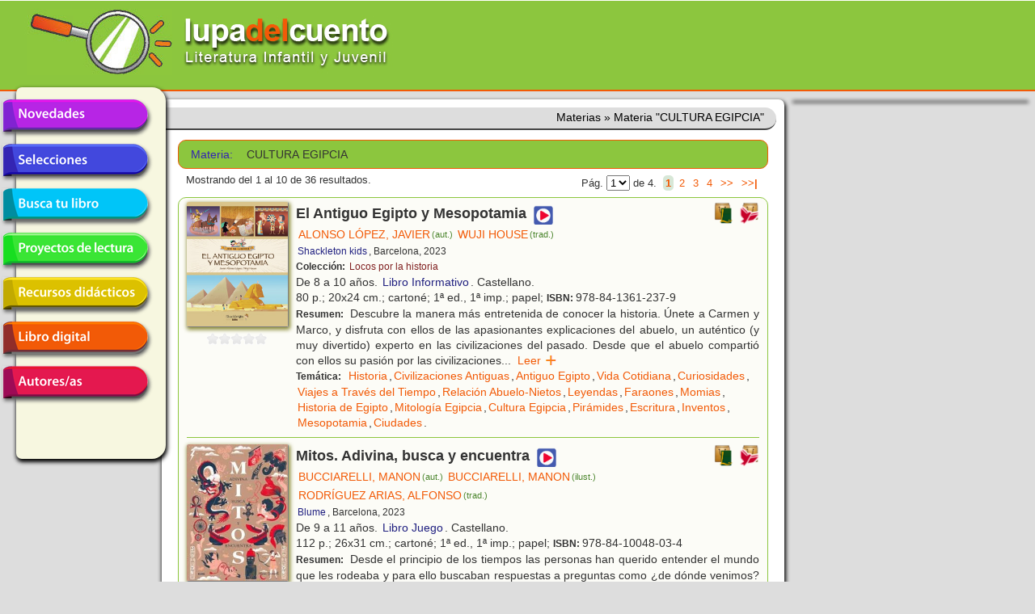

--- FILE ---
content_type: text/html; charset=utf-8
request_url: https://lupadelcuento.org/index.php/libros/materia/materia/CULTURA+EGIPCIA
body_size: 13602
content:
<!DOCTYPE HTML>
<html xmlns="http://www.w3.org/1999/xhtml" dir="ltr" lang="es-ES" xml:lang="es">
<head>
<meta http-equiv="Content-Type" content="text/html; charset=UTF-8" />
<meta http-equiv="Content-Language" content="es-ES" />
<meta name="languaje" content="es" />
<meta name="Description" content="lupadelcuento, literatura infantil y juvenil" />
<meta name="Keywords" content="lupadelcuento lupa cuento literatura infantil juvenil libros librería" />
<meta name="author" content="Vincent &amp; Vincent + DTR-Sistemas" />
<meta name="generator" content="DTR-Yii-Framework" />
<link rel="canonical" href="/index.php/libros/materia/materia/CULTURA+EGIPCIA" />
<link rel="shortcut icon" type="image/x-icon" href="/rsc/favicon.gif" />
<link rel="stylesheet" type="text/css" href="/assets/94918487/colorbox.css" />
<link rel="stylesheet" type="text/css" href="/rsc/css/lupa-web.css" media="screen, projection" />
<link rel="stylesheet" type="text/css" href="/rsc/css/lupa-web-dtr.css" media="screen, projection" />
<link rel="stylesheet" type="text/css" href="/rsc/css/lupa-forms.css" />
<script type="text/javascript" src="https://code.jquery.com/jquery-1.8.3.min.js"></script>
<script type="text/javascript" src="/assets/94918487/js/jquery.colorbox.js"></script>
<script type="text/javascript" src="/assets/94918487/js/jquery.colorbox-es.js"></script>
<title>Lupa del Cuento - Materias - Materia &quot;CULTURA EGIPCIA&quot;</title>
</head>

<body>
<div id="wrapper">
  <div id="header">
<div id="header-top">
  <a href="https://lupadelcuento.org/index.php" title="lupadelcuento" style="display:block">
    <div class="logo"></div>
  </a>
  <div class="h-l">
    <div class="h-l-1">
      <div id="search"></div>
    </div>
  </div>
  <div class="clear"></div>
</div><!-- header-top -->
    <div class="clear"></div>
  </div><!-- header -->

  <div id="main-nav-container">
    <div class="clear"></div>
  </div><!-- main-nav-container -->
  
  <div id="main">
    <div id="sidebar-l">
<div id="menu_desp">
  <ul id="lupa-menu">
<li id="novedades" class="accButton first"><a href="/index.php/libros/novedades">Novedades</a></li>
<li id="selecciones" class="accButton"><span>Selecciones</span>
<ul class="accContent">
<li class="li_hdr first"><span></span></li>
<li class="selecciones-generos"><span>Por géneros</span></li>
<li class="selecciones-sub1"><a href="/index.php/libros/selecciones/rid/1/id/101">Álbumes Ilustrados</a></li>
<li class="selecciones-sub1"><a href="/index.php/libros/selecciones/rid/1/id/102">Poesía</a></li>
<li class="selecciones-sub1"><a href="/index.php/libros/selecciones/rid/1/id/103">Teatro</a></li>
<li class="selecciones-sub1"><a href="/index.php/libros/selecciones/rid/1/id/104">Cómic</a></li>
<li class="selecciones-tematicas"><a href="/index.php/libros/selecciones/rid/2">Temáticas</a></li>
<li class="selecciones-buenos"><a href="/index.php/libros/selecciones/rid/3">Buenos libros</a></li>
<li class="selecciones-conmemorativas"><a href="/index.php/libros/selecciones/rid/4">Conmemorativas</a></li>
<li class="selecciones-premios last"><a href="/index.php/libros/selecciones/rid/5">Premios</a></li>
</ul>
</li>
<li id="busca" class="accButton"><a href="/index.php/libros/buscar">Busca tu libro</a></li>
<li id="proyectos" class="accButton"><a href="/index.php/libros/proyectos">Proyectos de lectura</a></li>
<li id="recursos" class="accButton"><span>Recursos didácticos</span>
<ul class="accContent">
<li class="li_hdr first"><span></span></li>
<li id="recursos-infantil"><a href="/index.php/recursos/etapa/id/1">Educación infantil</a></li>
<li id="recursos-primaria"><a href="/index.php/recursos/etapa/id/2">Educación primaria</a></li>
<li id="recursos-secundaria" class="last"><a href="/index.php/recursos/etapa/id/3">Educación secundaria</a></li>
</ul>
</li>
<li id="digital" class="accButton"><a href="/index.php/libros/digital">Libro digital</a></li>
<li id="entidades" class="accButton last"><span>Autores/as en la red</span>
<ul class="accContent">
<li class="li_hdr first"><span></span></li>
<li id="entidades-autor"><a href="/index.php/entidades/autor">Escritores/as</a></li>
<li id="entidades-ilustrador" class="last"><a href="/index.php/entidades/ilustrador">Ilustradores/as</a></li>
</ul>
</li>
</ul>
</div><!-- menu_desp -->
      <div class="clear"></div>
    </div><!-- sidebar-l -->
    
    <div id="content">
<div id="breadcrumbs" class="breadcrumbs">
<span>Materias</span> &raquo; <span>Materia &quot;CULTURA EGIPCIA&quot;</span></div><!-- breadcrumbs -->
      <div class="lista">
<div class="filtro filtro_form">
<div class="form wide">
<fieldset class="x_filter">
<label class="materia em4 azul2">Materia: </label>
<span class="materia">CULTURA EGIPCIA</span>

</fieldset></div><div class="clear"></div>
</div>
<div class="paginador paginador_top paginador_bottom">
<div class="paginador_left">Mostrando del 1 al 10 de 36 resultados.</div>
<div class="paginador_right">Pág.&nbsp;<select onchange="if(this.value!=&#039;&#039;) {window.location=this.value;};" class="yiiPager" name="yw0" id="yw0">
<option value="/index.php/libros/materia/materia/CULTURA+EGIPCIA/p/1" selected="selected">1</option>
<option value="/index.php/libros/materia/materia/CULTURA+EGIPCIA/p/2">2</option>
<option value="/index.php/libros/materia/materia/CULTURA+EGIPCIA/p/3">3</option>
<option value="/index.php/libros/materia/materia/CULTURA+EGIPCIA/p/4">4</option>
</select>&nbsp;de 4.&nbsp;<ul class="paginador_links" id="yw1"><li class="first hidden"><a href="/index.php/libros/materia/materia/CULTURA+EGIPCIA/p/1">|&lt;&lt;</a></li>
<li class="previous hidden"><a href="/index.php/libros/materia/materia/CULTURA+EGIPCIA/p/1">&lt;&lt;</a></li>
<li class="page selected"><a href="/index.php/libros/materia/materia/CULTURA+EGIPCIA/p/1">1</a></li>
<li class="page"><a href="/index.php/libros/materia/materia/CULTURA+EGIPCIA/p/2">2</a></li>
<li class="page"><a href="/index.php/libros/materia/materia/CULTURA+EGIPCIA/p/3">3</a></li>
<li class="page"><a href="/index.php/libros/materia/materia/CULTURA+EGIPCIA/p/4">4</a></li>
<li class="next"><a href="/index.php/libros/materia/materia/CULTURA+EGIPCIA/p/2">&gt;&gt;</a></li>
<li class="last"><a href="/index.php/libros/materia/materia/CULTURA+EGIPCIA/p/4">&gt;&gt;|</a></li></ul></div>
<div class="clear"></div>
</div>
<div class="resultados resultados_lista">
<div id="libro_45159" class="libro_ficha">
<div class="libro_img"><img class="thumbnail" title="El Antiguo Egipto y Mesopotamia" width="125" heigth="auto" src="/portadas/2311689.jpg" alt="El Antiguo Egipto y Mesopotamia" />
<div class="clear"></div>
<div class="libro_califica"><span class="calificacion estrella0"></span>
<div class="clear"></div>
</div>
</div>
<div class="libro_dat">
<div class="libro_afiliados"><a target="_blank" class="boton carrito" href="https://www.awin1.com/cread.php?awinmid=21491&amp;awinaffid=1214358&amp;ued=https%3A%2F%2Fwww.casadellibro.com%3Fq%3D9788413612379"><img title="Comprar libro en [Casa del Libro]" width="24px" src="/assets/ed7b9ecb/logo_casadellibro.png" alt="Comprar libro en [Casa del Libro]" /></a>
&nbsp;<a target="_blank" class="boton carrito" href="http://affiliates.abebooks.com/c/225410/244811/2029?u=http%3A%2F%2Fwww.iberlibro.com%2Fservlet%2FSearchResults&amp;p.isbn=9788413612379&amp;cm_mmc=aff-_-ir-_-225410-_-244811&amp;afn_sr=impact"><img title="Comprar libro en [IberLibro]" width="24px" src="/assets/395c99c8/logo_iberlibro.png" alt="Comprar libro en [IberLibro]" /></a>

</div>
<div class="libro_titulo">El Antiguo Egipto y Mesopotamia<div class="libro_recursos"><a target="_blank" class="boton recurso" href="https://youtu.be/G9aR1E2E_lE"><img title="Ver más (nueva ventana)" width="24px" class="recurso_general" src="/rsc/ico/logo_recurso_2017.png" alt="Ver más (nueva ventana)" /></a>
</div>
</div>
<div class="libro_autor"><a class="entidad enlace" title="Libros de [ALONSO LÓPEZ, JAVIER]" href="/index.php/entidades/autor/id/ALONSO+L%C3%93PEZ%2C+JAVIER">ALONSO LÓPEZ, JAVIER<span class="entidad-clase">(aut.)</span></a><a class="entidad enlace" title="Libros de [WUJI HOUSE]" href="/index.php/entidades/traductor/id/WUJI+HOUSE">WUJI HOUSE<span class="entidad-clase">(trad.)</span></a></div>
<div class="libro_editorial"><a class="entidad enlace" title="Libros de [Shackleton kids]" href="/index.php/entidades/editorial/id/Shackleton+kids">Shackleton kids</a>, Barcelona, 2023</div>
<div class="libro_coleccion"><span class="etiqueta">Colección:&nbsp;</span><a class="coleccion enlace" title="Libros de la Colección [Locos por la historia]" href="/index.php/libros/coleccion/coleccion/Locos+por+la+historia">Locos por la historia</a></div>
<div class="libro_edades">De 8 a 10 años. <a class="genero enlace" title="Libros del Género [Libro Informativo]" href="/index.php/libros/genero/genero/Libro+informativo">Libro Informativo</a>. Castellano.</div>
<div class="libro_formato">80 p.; 20x24 cm.; cartoné; 1ª ed., 1ª imp.; papel; <span class="etiqueta">ISBN:&nbsp;</span>978-84-1361-237-9</div>
<div class="libro_resumen"><span class="etiqueta">Resumen:&nbsp;</span>
Descubre la manera más entretenida de conocer la historia. Únete a Carmen y Marco, y disfruta con ellos de las apasionantes explicaciones del abuelo, un auténtico (y muy divertido) experto en las civilizaciones del pasado. Desde que el abuelo compartió con ellos su pasión por las civilizaciones<span class="texto_oculto"> del pasado, Carmen y Marco se han vuelto unos auténticos locos por la historia. No hay nada que les guste más que viajar con él en el tiempo y escuchar sus explicaciones. En este episodio, el abuelo invitará a sus nietos a remontarse hasta el origen de los primeros reinos e imperios. Carmen y Marco viajarán más de cinco mil años atrás en el tiempo para conocer las primeras civilizaciones del mundo: el antiguo Egipto, tierra de pirámides, momias, faraones y jeroglíficos, y Mesopotamia, allí donde nació la escritura, el arado, la rueda, e incluso las ciudades y los imperios. (Información dela editorial)</span><span class="texto_puntos">...</span>&nbsp;&nbsp;<a class="texto_expandir" href="#">Leer &nbsp;&nbsp;&nbsp;&nbsp;</a></div>
<div class="libro_materias"><span class="etiqueta">Temática:&nbsp;</span>
<a class="materia enlace" title="Libros de Temática [Historia]" href="/index.php/libros/materia/materia/HISTORIA">Historia</a>,<a class="materia enlace" title="Libros de Temática [Civilizaciones Antiguas]" href="/index.php/libros/materia/materia/CIVILIZACIONES+ANTIGUAS">Civilizaciones Antiguas</a>,<a class="materia enlace" title="Libros de Temática [Antiguo Egipto]" href="/index.php/libros/materia/materia/ANTIGUO+EGIPTO">Antiguo Egipto</a>,<a class="materia enlace" title="Libros de Temática [Vida Cotidiana]" href="/index.php/libros/materia/materia/VIDA+COTIDIANA">Vida Cotidiana</a>,<a class="materia enlace" title="Libros de Temática [Curiosidades]" href="/index.php/libros/materia/materia/CURIOSIDADES">Curiosidades</a>,<a class="materia enlace" title="Libros de Temática [Viajes a Través del Tiempo]" href="/index.php/libros/materia/materia/VIAJES+A+TRAV%C3%89S+DEL+TIEMPO">Viajes a Través del Tiempo</a>,<a class="materia enlace" title="Libros de Temática [Relación Abuelo-Nietos]" href="/index.php/libros/materia/materia/RELACI%C3%93N+ABUELO-NIETOS">Relación Abuelo-Nietos</a>,<a class="materia enlace" title="Libros de Temática [Leyendas]" href="/index.php/libros/materia/materia/LEYENDAS">Leyendas</a>,<a class="materia enlace" title="Libros de Temática [Faraones]" href="/index.php/libros/materia/materia/FARAONES">Faraones</a>,<a class="materia enlace" title="Libros de Temática [Momias]" href="/index.php/libros/materia/materia/MOMIAS">Momias</a>,<a class="materia enlace" title="Libros de Temática [Historia de Egipto]" href="/index.php/libros/materia/materia/HISTORIA+DE+EGIPTO">Historia de Egipto</a>,<a class="materia enlace" title="Libros de Temática [Mitología Egipcia]" href="/index.php/libros/materia/materia/MITOLOG%C3%8DA+EGIPCIA">Mitología Egipcia</a>,<a class="materia enlace" title="Libros de Temática [Cultura Egipcia]" href="/index.php/libros/materia/materia/CULTURA+EGIPCIA">Cultura Egipcia</a>,<a class="materia enlace" title="Libros de Temática [Pirámides]" href="/index.php/libros/materia/materia/PIR%C3%81MIDES">Pirámides</a>,<a class="materia enlace" title="Libros de Temática [Escritura]" href="/index.php/libros/materia/materia/ESCRITURA">Escritura</a>,<a class="materia enlace" title="Libros de Temática [Inventos]" href="/index.php/libros/materia/materia/INVENTOS">Inventos</a>,<a class="materia enlace" title="Libros de Temática [Mesopotamia]" href="/index.php/libros/materia/materia/MESOPOTAMIA">Mesopotamia</a>,<a class="materia enlace" title="Libros de Temática [Ciudades]" href="/index.php/libros/materia/materia/CIUDADES">Ciudades</a>.</div>
<div class="clear"></div>
</div>
<div class="clear"></div>
</div>
<div id="libro_44897" class="libro_ficha">
<div class="libro_img"><img class="thumbnail" title="Mitos. Adivina, busca y encuentra" width="125" heigth="auto" src="/portadas/2201223.jpg" alt="Mitos. Adivina, busca y encuentra" />
<div class="clear"></div>
<div class="libro_califica"><span class="calificacion estrella5"></span>
<div class="clear"></div>
</div>
</div>
<div class="libro_dat">
<div class="libro_afiliados"><a target="_blank" class="boton carrito" href="https://www.awin1.com/cread.php?awinmid=21491&amp;awinaffid=1214358&amp;ued=https%3A%2F%2Fwww.casadellibro.com%3Fq%3D9788410048034"><img title="Comprar libro en [Casa del Libro]" width="24px" src="/assets/ed7b9ecb/logo_casadellibro.png" alt="Comprar libro en [Casa del Libro]" /></a>
&nbsp;<a target="_blank" class="boton carrito" href="http://affiliates.abebooks.com/c/225410/244811/2029?u=http%3A%2F%2Fwww.iberlibro.com%2Fservlet%2FSearchResults&amp;p.isbn=9788410048034&amp;cm_mmc=aff-_-ir-_-225410-_-244811&amp;afn_sr=impact"><img title="Comprar libro en [IberLibro]" width="24px" src="/assets/395c99c8/logo_iberlibro.png" alt="Comprar libro en [IberLibro]" /></a>

</div>
<div class="libro_titulo">Mitos. Adivina, busca y encuentra<div class="libro_recursos"><a target="_blank" class="boton recurso" href="https://issuu.com/editorialblume/docs/mitos/2?ff"><img title="Ver más (nueva ventana)" width="24px" class="recurso_general" src="/rsc/ico/logo_recurso_2017.png" alt="Ver más (nueva ventana)" /></a>
</div>
</div>
<div class="libro_autor"><a class="entidad enlace" title="Libros de [BUCCIARELLI, MANON]" href="/index.php/entidades/autor/id/BUCCIARELLI%2C+MANON">BUCCIARELLI, MANON<span class="entidad-clase">(aut.)</span></a><a class="entidad enlace" title="Libros de [BUCCIARELLI, MANON]" href="/index.php/entidades/ilustrador/id/BUCCIARELLI%2C+MANON">BUCCIARELLI, MANON<span class="entidad-clase">(ilust.)</span></a><a class="entidad enlace" title="Libros de [RODRÍGUEZ ARIAS, ALFONSO]" href="/index.php/entidades/traductor/id/RODR%C3%8DGUEZ+ARIAS%2C+ALFONSO">RODRÍGUEZ ARIAS, ALFONSO<span class="entidad-clase">(trad.)</span></a></div>
<div class="libro_editorial"><a class="entidad enlace" title="Libros de [Blume]" href="/index.php/entidades/editorial/id/Blume">Blume</a>, Barcelona, 2023</div>
<div class="libro_edades">De 9 a 11 años. <a class="genero enlace" title="Libros del Género [Libro Juego]" href="/index.php/libros/genero/genero/Libro+juego">Libro Juego</a>. Castellano.</div>
<div class="libro_formato">112 p.; 26x31 cm.; cartoné; 1ª ed., 1ª imp.; papel; <span class="etiqueta">ISBN:&nbsp;</span>978-84-10048-03-4</div>
<div class="libro_resumen"><span class="etiqueta">Resumen:&nbsp;</span>
Desde el principio de los tiempos las personas han querido entender el mundo que les rodeaba y para ello buscaban respuestas a preguntas como ¿de dónde venimos? ¿cómo y quién creó la Tierra? ¿quién provocaba la lluvia? ¿por qué se ponía el Sol? entre muchos otros enigmas. Con el tiempo,<span class="texto_oculto"> la ciencia ha dado respuesta a muchas de estas preguntas. Algunas civilizaciones antiguas creían que dioses y diosas lo decidían todo; otras, que los animales tenían poderes o que las plantas eran mágicas, y así, cada pueblo imaginó su propia mitología, con sus lugares sagrados, sus héroes, sus monstruos, sus criaturas fantásticas, sus leyendas, sus símbolos, etc. Este original libro-juego te descubre dieciséis mitologías: inuit, celta, japonesa, bereber, egipcia, bantú, nórdica, eslava, hindú, china, polinesa, aborigen, precolombina, nativa norteamericana, griega y romana. En un planisferio se sitúan las distintas mitologías, cada una de ellas poblada por deidades, espíritus protectores o malignos, animales legandarios y objetos sagrados. !Te animas a adivinar qué se presenta en cada acertijo y a descubrir la imagen y la historia relacionadas con él! Las abundantes ilustraciones, de ricos colores, simbólicas y repletas de detalles, retratan con gran maestría cada uno de los mitos: Odín, Quetzalcóatl, Juno, Nanabozho, Baba Yaga, Osiris, Gurzil, Amarok, Ganesh, Nekomata, Rómulo y Remo. Conocer estas mitologías es rendir homenaje a los pueblos del mundo, a sus diferencias y a sus similitudes, y ver lo que los une en su esencia: la duda, la naturaleza y la imaginación. En las últimas páginas incluye breve información y mitos de cada uno de los pueblos. Un libro, de gran formato, con una cuidada edición, para todas las edades. Editado también en catalán.</span><span class="texto_puntos">...</span>&nbsp;&nbsp;<a class="texto_expandir" href="#">Leer &nbsp;&nbsp;&nbsp;&nbsp;</a></div>
<div class="libro_materias"><span class="etiqueta">Temática:&nbsp;</span>
<a class="materia enlace" title="Libros de Temática [Mitos]" href="/index.php/libros/materia/materia/MITOS">Mitos</a>,<a class="materia enlace" title="Libros de Temática [Mitología]" href="/index.php/libros/materia/materia/MITOLOG%C3%8DA">Mitología</a>,<a class="materia enlace" title="Libros de Temática [Juegos]" href="/index.php/libros/materia/materia/JUEGOS">Juegos</a>,<a class="materia enlace" title="Libros de Temática [Celtas]" href="/index.php/libros/materia/materia/CELTAS">Celtas</a>,<a class="materia enlace" title="Libros de Temática [Inuit]" href="/index.php/libros/materia/materia/INUIT">Inuit</a>,<a class="materia enlace" title="Libros de Temática [Leyendas Japonesas]" href="/index.php/libros/materia/materia/LEYENDAS+JAPONESAS">Leyendas Japonesas</a>,<a class="materia enlace" title="Libros de Temática [Cultura Egipcia]" href="/index.php/libros/materia/materia/CULTURA+EGIPCIA">Cultura Egipcia</a>,<a class="materia enlace" title="Libros de Temática [Bereberes]" href="/index.php/libros/materia/materia/BEREBERES">Bereberes</a>,<a class="materia enlace" title="Libros de Temática [Mitología Nórdica]" href="/index.php/libros/materia/materia/MITOLOG%C3%8DA+N%C3%93RDICA">Mitología Nórdica</a>,<a class="materia enlace" title="Libros de Temática [Leyendas Hindúes]" href="/index.php/libros/materia/materia/LEYENDAS+HIND%C3%9AES">Leyendas Hindúes</a>,<a class="materia enlace" title="Libros de Temática [Polinesia]" href="/index.php/libros/materia/materia/POLINESIA">Polinesia</a>,<a class="materia enlace" title="Libros de Temática [Aztecas]" href="/index.php/libros/materia/materia/AZTECAS">Aztecas</a>,<a class="materia enlace" title="Libros de Temática [Mayas]" href="/index.php/libros/materia/materia/MAYAS">Mayas</a>,<a class="materia enlace" title="Libros de Temática [Incas]" href="/index.php/libros/materia/materia/INCAS">Incas</a>,<a class="materia enlace" title="Libros de Temática [Mitología Romana]" href="/index.php/libros/materia/materia/MITOLOG%C3%8DA+ROMANA">Mitología Romana</a>,<a class="materia enlace" title="Libros de Temática [Leyendas Latinoamericanas]" href="/index.php/libros/materia/materia/LEYENDAS+LATINOAMERICANAS">Leyendas Latinoamericanas</a>,<a class="materia enlace" title="Libros de Temática [Europa]" href="/index.php/libros/materia/materia/EUROPA">Europa</a>,<a class="materia enlace" title="Libros de Temática [Asia]" href="/index.php/libros/materia/materia/ASIA">Asia</a>,<a class="materia enlace" title="Libros de Temática [África]" href="/index.php/libros/materia/materia/%C3%81FRICA">África</a>,<a class="materia enlace" title="Libros de Temática [América]" href="/index.php/libros/materia/materia/AM%C3%89RICA">América</a>,<a class="materia enlace" title="Libros de Temática [Oceanía]" href="/index.php/libros/materia/materia/OCEAN%C3%8DA">Oceanía</a>.</div>
<div class="clear"></div>
</div>
<div class="clear"></div>
</div>
<div id="libro_42299" class="libro_ficha">
<div class="libro_img"><img class="thumbnail" title="¡Qué pena de melena!" width="125" heigth="auto" src="/portadas/2209522.jpg" alt="¡Qué pena de melena!" />
<div class="clear"></div>
<div class="libro_califica"><span class="calificacion estrella0"></span>
<div class="clear"></div>
</div>
</div>
<div class="libro_dat">
<div class="libro_afiliados"><a target="_blank" class="boton carrito" href="https://www.awin1.com/cread.php?awinmid=21491&amp;awinaffid=1214358&amp;ued=https%3A%2F%2Fwww.casadellibro.com%3Fq%3D9788418749162"><img title="Comprar libro en [Casa del Libro]" width="24px" src="/assets/ed7b9ecb/logo_casadellibro.png" alt="Comprar libro en [Casa del Libro]" /></a>
&nbsp;<a target="_blank" class="boton carrito" href="http://affiliates.abebooks.com/c/225410/244811/2029?u=http%3A%2F%2Fwww.iberlibro.com%2Fservlet%2FSearchResults&amp;p.isbn=9788418749162&amp;cm_mmc=aff-_-ir-_-225410-_-244811&amp;afn_sr=impact"><img title="Comprar libro en [IberLibro]" width="24px" src="/assets/395c99c8/logo_iberlibro.png" alt="Comprar libro en [IberLibro]" /></a>

</div>
<div class="libro_titulo">¡Qué pena de melena!<div class="libro_proyecto"><a target="_blank" class="boton proyecto" href="https://www.edicionesjaguar.com/anticipos/Actividades_Pena_melena.pdf"><img title="Proyecto de Lectura (nueva ventana)" width="24px" class="proyecto_lectura" src="/rsc/ico/logo_proyecto_lectura_2017.png" alt="Proyecto de Lectura (nueva ventana)" /></a>
</div>
<div class="libro_recursos"><a target="_blank" class="boton recurso" href="https://www.edicionesjaguar.com/anticipos/QPDM_PrimerasPags_cast_baja.pdf"><img title="Ver más (nueva ventana)" width="24px" class="recurso_general" src="/rsc/ico/logo_recurso_2017.png" alt="Ver más (nueva ventana)" /></a>
</div>
</div>
<div class="libro_autor"><a class="entidad enlace" title="Libros de [MÁRQUEZ, MARÍA]" href="/index.php/entidades/autor/id/M%C3%81RQUEZ%2C+MAR%C3%8DA">MÁRQUEZ, MARÍA<span class="entidad-clase">(aut.)</span></a><a class="entidad enlace" title="Libros de [MARCÉN, MAMEN]" href="/index.php/entidades/ilustrador/id/MARC%C3%89N%2C+MAMEN">MARCÉN, MAMEN<span class="entidad-clase">(ilust.)</span></a></div>
<div class="libro_editorial"><a class="entidad enlace" title="Libros de [Jaguar]" href="/index.php/entidades/editorial/id/Jaguar">Jaguar</a>, Madrid, 2022</div>
<div class="libro_coleccion"><span class="etiqueta">Colección:&nbsp;</span><a class="coleccion enlace" title="Libros de la Colección [Miau]" href="/index.php/libros/coleccion/coleccion/Miau">Miau</a></div>
<div class="libro_edades">De 4 a 6 años. <a class="genero enlace" title="Libros del Género [Álbum Ilustrado]" href="/index.php/libros/genero/genero/%C3%81lbum+ilustrado">Álbum Ilustrado</a>. Castellano.</div>
<div class="libro_formato">32 p.; 21x28 cm.; cartoné; 1ª ed., 1ª imp.; papel; <span class="etiqueta">ISBN:&nbsp;</span>978-84-18749-16-2</div>
<div class="libro_resumen"><span class="etiqueta">Resumen:&nbsp;</span>
¿Quieres conocer y explorar la civilización egipcia? ¿Sabes por qué era tan importante el pelo para ellos? ¿Llevaban pelucas? Disfruta de esta fantástica historia del sacerdote más divertido de Egipto junto a su gato Onuris. Conoce más de cerca esta curiosa civilización y la aparición de<span class="texto_oculto"> las primeras tijeras. o algo parecido. Adéntrate en este mundo y conviértete en un experto descifrando palabras escritas en jeroglíficos. (Información de la editorial)</span><span class="texto_puntos">...</span>&nbsp;&nbsp;<a class="texto_expandir" href="#">Leer &nbsp;&nbsp;&nbsp;&nbsp;</a></div>
<div class="libro_materias"><span class="etiqueta">Temática:&nbsp;</span>
<a class="materia enlace" title="Libros de Temática [Animales]" href="/index.php/libros/materia/materia/ANIMALES">Animales</a>,<a class="materia enlace" title="Libros de Temática [Faraones]" href="/index.php/libros/materia/materia/FARAONES">Faraones</a>,<a class="materia enlace" title="Libros de Temática [Enfados]" href="/index.php/libros/materia/materia/ENFADOS">Enfados</a>,<a class="materia enlace" title="Libros de Temática [Humor]" href="/index.php/libros/materia/materia/HUMOR">Humor</a>,<a class="materia enlace" title="Libros de Temática [Antiguo Egipto]" href="/index.php/libros/materia/materia/ANTIGUO+EGIPTO">Antiguo Egipto</a>,<a class="materia enlace" title="Libros de Temática [Cultura Egipcia]" href="/index.php/libros/materia/materia/CULTURA+EGIPCIA">Cultura Egipcia</a>,<a class="materia enlace" title="Libros de Temática [Rimas]" href="/index.php/libros/materia/materia/RIMAS">Rimas</a>,<a class="materia enlace" title="Libros de Temática [Civilizaciones Antiguas]" href="/index.php/libros/materia/materia/CIVILIZACIONES+ANTIGUAS">Civilizaciones Antiguas</a>.</div>
<div class="clear"></div>
</div>
<div class="clear"></div>
</div>
<div id="libro_39486" class="libro_ficha">
<div class="libro_img"><img class="thumbnail" title="Egipto y el río Nilo" width="125" heigth="auto" src="/portadas/2101532.jpg" alt="Egipto y el río Nilo" />
<div class="clear"></div>
<div class="libro_califica"><span class="calificacion estrella4"></span>
<div class="clear"></div>
</div>
</div>
<div class="libro_dat">
<div class="libro_afiliados"><a target="_blank" class="boton carrito" href="https://www.awin1.com/cread.php?awinmid=21491&amp;awinaffid=1214358&amp;ued=https%3A%2F%2Fwww.casadellibro.com%3Fq%3D9788469885536"><img title="Comprar libro en [Casa del Libro]" width="24px" src="/assets/ed7b9ecb/logo_casadellibro.png" alt="Comprar libro en [Casa del Libro]" /></a>
&nbsp;<a target="_blank" class="boton carrito" href="http://affiliates.abebooks.com/c/225410/244811/2029?u=http%3A%2F%2Fwww.iberlibro.com%2Fservlet%2FSearchResults&amp;p.isbn=9788469885536&amp;cm_mmc=aff-_-ir-_-225410-_-244811&amp;afn_sr=impact"><img title="Comprar libro en [IberLibro]" width="24px" src="/assets/395c99c8/logo_iberlibro.png" alt="Comprar libro en [IberLibro]" /></a>

</div>
<div class="libro_titulo">Egipto y el río Nilo<div class="libro_proyecto"><a target="_blank" class="boton proyecto" href="https://www.anayainfantilyjuvenil.com/catalogos/proyectos_lectura/IJ00764701_9999963832.pdf"><img title="Proyecto de Lectura (nueva ventana)" width="24px" class="proyecto_lectura" src="/rsc/ico/logo_proyecto_lectura_2017.png" alt="Proyecto de Lectura (nueva ventana)" /></a>
</div>
<div class="libro_recursos"><a target="_blank" class="boton recurso" href="https://www.anayainfantilyjuvenil.com/primer_capitulo/9788469885536-mi-primer-libro-egipto-y-el-rio-nilo.pdf"><img title="Ver más (nueva ventana)" width="24px" class="recurso_general" src="/rsc/ico/logo_recurso_2017.png" alt="Ver más (nueva ventana)" /></a>
</div>
</div>
<div class="libro_autor"><a class="entidad enlace" title="Libros de [MUÑOZ PUELLES, VICENTE]" href="/index.php/entidades/autor/id/MU%C3%91OZ+PUELLES%2C+VICENTE">MUÑOZ PUELLES, VICENTE<span class="entidad-clase">(aut.)</span></a><a class="entidad enlace" title="Libros de [SERRANO, MARÍA]" href="/index.php/entidades/ilustrador/id/SERRANO%2C+MAR%C3%8DA">SERRANO, MARÍA<span class="entidad-clase">(ilust.)</span></a></div>
<div class="libro_editorial"><a class="entidad enlace" title="Libros de [Anaya]" href="/index.php/entidades/editorial/id/Anaya">Anaya</a>, Madrid, 2021</div>
<div class="libro_edades">De 9 a 11 años. <a class="genero enlace" title="Libros del Género [Libro Informativo]" href="/index.php/libros/genero/genero/Libro+informativo">Libro Informativo</a>. Castellano.</div>
<div class="libro_formato">64 p.; 20x26 cm.; rústica; 1ª ed., 1ª imp.; papel; <span class="etiqueta">ISBN:&nbsp;</span>978-84-698-8553-6</div>
<div class="libro_resumen"><span class="etiqueta">Resumen:&nbsp;</span>
Conoce una de las civilizaciones más sorprendentes, la del antiguo Egipto. De manera sencilla y amena descubre su historia y sus costumbres, su geografía, cómo se organizaba su sociedad, el papel de la mujer, cómo era su escritura, el culto a los muertos, el arte o curiosidades de las dinastías<span class="texto_oculto"> y los faraones más conocidos. Las expresivas y realistas ilustraciones a color repletas de detalles recrean de la mano del río Nilo como protagonista la civilización egipcia que se desarrolló durante más de 3500 años en el noreste de África, y se extinguió cuando los romanos tomaron Egipto. Las maravillosas obras que dejó aquel pueblo siguen despertando nuestra admiración. ¿Quién no conoce la gran esfinge de rostro humano y cuerpo de león, las pirámides de Guiza, los altos obeliscos, la escritura jeroglífica, las momias cubiertas de vendas y encerradas en sus sarcófagos? Contiene introducción, conclusión e índice.</span><span class="texto_puntos">...</span>&nbsp;&nbsp;<a class="texto_expandir" href="#">Leer &nbsp;&nbsp;&nbsp;&nbsp;</a></div>
<div class="libro_materias"><span class="etiqueta">Temática:&nbsp;</span>
<a class="materia enlace" title="Libros de Temática [Historia]" href="/index.php/libros/materia/materia/HISTORIA">Historia</a>,<a class="materia enlace" title="Libros de Temática [Civilizaciones Antiguas]" href="/index.php/libros/materia/materia/CIVILIZACIONES+ANTIGUAS">Civilizaciones Antiguas</a>,<a class="materia enlace" title="Libros de Temática [Antiguo Egipto]" href="/index.php/libros/materia/materia/ANTIGUO+EGIPTO">Antiguo Egipto</a>,<a class="materia enlace" title="Libros de Temática [Río Nilo]" href="/index.php/libros/materia/materia/R%C3%8DO+NILO">Río Nilo</a>,<a class="materia enlace" title="Libros de Temática [Dioses]" href="/index.php/libros/materia/materia/DIOSES">Dioses</a>,<a class="materia enlace" title="Libros de Temática [Arte Egipcio]" href="/index.php/libros/materia/materia/ARTE+EGIPCIO">Arte Egipcio</a>,<a class="materia enlace" title="Libros de Temática [Faraones]" href="/index.php/libros/materia/materia/FARAONES">Faraones</a>,<a class="materia enlace" title="Libros de Temática [Vida Cotidiana]" href="/index.php/libros/materia/materia/VIDA+COTIDIANA">Vida Cotidiana</a>,<a class="materia enlace" title="Libros de Temática [Cultura Egipcia]" href="/index.php/libros/materia/materia/CULTURA+EGIPCIA">Cultura Egipcia</a>.</div>
<div class="clear"></div>
</div>
<div class="clear"></div>
</div>
<div id="libro_40826" class="libro_ficha">
<div class="libro_img"><img class="thumbnail" title="El poder de Heka : mitología y magia en el Antiguo Egipto" width="125" heigth="auto" src="/portadas/2111614.jpg" alt="El poder de Heka : mitología y magia en el Antiguo Egipto" />
<div class="clear"></div>
<div class="libro_califica"><span class="calificacion estrella0"></span>
<div class="clear"></div>
</div>
</div>
<div class="libro_dat">
<div class="libro_afiliados"><a target="_blank" class="boton carrito" href="https://www.awin1.com/cread.php?awinmid=21491&amp;awinaffid=1214358&amp;ued=https%3A%2F%2Fwww.casadellibro.com%3Fq%3D9788418708565"><img title="Comprar libro en [Casa del Libro]" width="24px" src="/assets/ed7b9ecb/logo_casadellibro.png" alt="Comprar libro en [Casa del Libro]" /></a>
&nbsp;<a target="_blank" class="boton carrito" href="http://affiliates.abebooks.com/c/225410/244811/2029?u=http%3A%2F%2Fwww.iberlibro.com%2Fservlet%2FSearchResults&amp;p.isbn=9788418708565&amp;cm_mmc=aff-_-ir-_-225410-_-244811&amp;afn_sr=impact"><img title="Comprar libro en [IberLibro]" width="24px" src="/assets/395c99c8/logo_iberlibro.png" alt="Comprar libro en [IberLibro]" /></a>

</div>
<div class="libro_titulo">El poder de Heka : mitología y magia en el Antiguo Egipto<div class="libro_recursos"><a target="_blank" class="boton recurso" href="https://www.siruela.com/archivos/fragmentos/EL_Poder_de_Heka.pdf"><img title="Ver más (nueva ventana)" width="24px" class="recurso_general" src="/rsc/ico/logo_recurso_2017.png" alt="Ver más (nueva ventana)" /></a>
</div>
</div>
<div class="libro_autor"><a class="entidad enlace" title="Libros de [ESPEJO, MARÍA]" href="/index.php/entidades/autor/id/ESPEJO%2C+MAR%C3%8DA">ESPEJO, MARÍA<span class="entidad-clase">(aut.)</span></a><a class="entidad enlace" title="Libros de [ESPEJO, MARÍA]" href="/index.php/entidades/ilustrador/id/ESPEJO%2C+MAR%C3%8DA">ESPEJO, MARÍA<span class="entidad-clase">(ilust.)</span></a></div>
<div class="libro_editorial"><a class="entidad enlace" title="Libros de [Siruela]" href="/index.php/entidades/editorial/id/Siruela">Siruela</a>, Madrid, 2021</div>
<div class="libro_coleccion"><span class="etiqueta">Colección:&nbsp;</span><a class="coleccion enlace" title="Libros de la Colección [Las tres edades. Nos gusta saber]" href="/index.php/libros/coleccion/coleccion/Las+tres+edades.+Nos+gusta+saber">Las tres edades. Nos gusta saber</a></div>
<div class="libro_edades">De 14 a 16 años. <a class="genero enlace" title="Libros del Género [Libro Informativo]" href="/index.php/libros/genero/genero/Libro+informativo">Libro Informativo</a>. Castellano.</div>
<div class="libro_formato">320 p.; 16x24 cm.; cartoné; 1ª ed., 1ª imp.; papel + digital; <span class="etiqueta">ISBN:&nbsp;</span>978-84-18708-56-5</div>
<div class="libro_resumen"><span class="etiqueta">Resumen:&nbsp;</span>
Un libro imprescindible para cualquier lector interesado en la grandeza de la mitología egipcia y su rica simbología, y en todo lo que rodea a esta enigmática civilización. El Antiguo Egipto ha llegado hasta nosotros rodeado de magia y misterio; desde que desapareciera, hace más de veinte<span class="texto_oculto"> siglos, sus pirámides, templos, tumbas y fascinantes criaturas, siguen encendiendo nuestra imaginación. Como si de cuentos se tratara, la autora nos relata los mitos egipcios más importantes, ilustrándolos con maestría y riguroso detalle. A partir de diversas fuentes históricas, como los Textos de las Pirámides o el Libro de los Muertos, construye una narración fluida y personal que nos revela cómo los dioses crearon el mundo, cómo Seth traiciona a su hermano Osiris y lo asesina para arrebatarle el trono, la arriesgada búsqueda que emprende Isis para revivir el cuerpo de su amado o el peligroso viaje de Ra a través reino de los muertos. El poder de Heka también nos da claves para situar esos mitos en el contexto histórico en el que surgieron y nos muestra cómo influían en la vida diaria. ¡Sumérgete en la apasionante mitología de una de las civilizaciones más antiguas de la historia de la humanidad. (Información de la editorial)</span><span class="texto_puntos">...</span>&nbsp;&nbsp;<a class="texto_expandir" href="#">Leer &nbsp;&nbsp;&nbsp;&nbsp;</a></div>
<div class="libro_materias"><span class="etiqueta">Temática:&nbsp;</span>
<a class="materia enlace" title="Libros de Temática [Antiguo Egipto]" href="/index.php/libros/materia/materia/ANTIGUO+EGIPTO">Antiguo Egipto</a>,<a class="materia enlace" title="Libros de Temática [Mitología Egipcia]" href="/index.php/libros/materia/materia/MITOLOG%C3%8DA+EGIPCIA">Mitología Egipcia</a>,<a class="materia enlace" title="Libros de Temática [Cultura Egipcia]" href="/index.php/libros/materia/materia/CULTURA+EGIPCIA">Cultura Egipcia</a>,<a class="materia enlace" title="Libros de Temática [Arte Egipcio]" href="/index.php/libros/materia/materia/ARTE+EGIPCIO">Arte Egipcio</a>,<a class="materia enlace" title="Libros de Temática [Dioses]" href="/index.php/libros/materia/materia/DIOSES">Dioses</a>,<a class="materia enlace" title="Libros de Temática [Magia]" href="/index.php/libros/materia/materia/MAGIA">Magia</a>,<a class="materia enlace" title="Libros de Temática [Misterio]" href="/index.php/libros/materia/materia/MISTERIO">Misterio</a>,<a class="materia enlace" title="Libros de Temática [Mitos]" href="/index.php/libros/materia/materia/MITOS">Mitos</a>,<a class="materia enlace" title="Libros de Temática [Historia de Egipto]" href="/index.php/libros/materia/materia/HISTORIA+DE+EGIPTO">Historia de Egipto</a>.</div>
<div class="clear"></div>
</div>
<div class="clear"></div>
</div>
<div id="libro_39828" class="libro_ficha">
<div class="libro_img"><img class="thumbnail" title="El río de Osiris : cien textos imprescindibles de la literatura egipcia" width="125" heigth="auto" src="/portadas/2101064.jpg" alt="El río de Osiris : cien textos imprescindibles de la literatura egipcia" />
<div class="clear"></div>
<div class="libro_califica"><span class="calificacion estrella5"></span>
<div class="clear"></div>
</div>
</div>
<div class="libro_dat">
<div class="libro_afiliados"><a target="_blank" class="boton carrito" href="https://www.awin1.com/cread.php?awinmid=21491&amp;awinaffid=1214358&amp;ued=https%3A%2F%2Fwww.casadellibro.com%3Fq%3D9788418141409"><img title="Comprar libro en [Casa del Libro]" width="24px" src="/assets/ed7b9ecb/logo_casadellibro.png" alt="Comprar libro en [Casa del Libro]" /></a>
&nbsp;<a target="_blank" class="boton carrito" href="http://affiliates.abebooks.com/c/225410/244811/2029?u=http%3A%2F%2Fwww.iberlibro.com%2Fservlet%2FSearchResults&amp;p.isbn=9788418141409&amp;cm_mmc=aff-_-ir-_-225410-_-244811&amp;afn_sr=impact"><img title="Comprar libro en [IberLibro]" width="24px" src="/assets/395c99c8/logo_iberlibro.png" alt="Comprar libro en [IberLibro]" /></a>

</div>
<div class="libro_titulo">El río de Osiris : cien textos imprescindibles de la literatura egipcia<div class="libro_proyecto"><a target="_blank" class="boton proyecto" href="https://www.youtube.com/watch?v=8Sq-35IMOHY&amp;feature=youtu.be"><img title="Proyecto de Lectura (nueva ventana)" width="24px" class="proyecto_lectura" src="/rsc/ico/logo_proyecto_lectura_2017.png" alt="Proyecto de Lectura (nueva ventana)" /></a>
</div>
<div class="libro_recursos"><a target="_blank" class="boton recurso" href="https://www.reinodecordelia.es/wordpress/wp-content/uploads/2020/11/Primeras-pa%CC%81ginas-El-ri%CC%81o-de-Osiris.pdf"><img title="Ver más (nueva ventana)" width="24px" class="recurso_general" src="/rsc/ico/logo_recurso_2017.png" alt="Ver más (nueva ventana)" /></a>
</div>
</div>
<div class="libro_autor"><a class="entidad enlace" title="Libros de [AA.VV.]" href="/index.php/entidades/autor/id/AA.VV.">AA.VV.<span class="entidad-clase">(aut.)</span></a><a class="entidad enlace" title="Libros de [ROBERTS, DAVID]" href="/index.php/entidades/ilustrador/id/ROBERTS%2C+DAVID">ROBERTS, DAVID<span class="entidad-clase">(ilust.)</span></a><a class="entidad enlace" title="Libros de [AA.VV.]" href="/index.php/entidades/ilustrador/id/AA.VV.">AA.VV.<span class="entidad-clase">(ilust.)</span></a></div>
<div class="libro_editorial"><a class="entidad enlace" title="Libros de [Reino de Cordelia]" href="/index.php/entidades/editorial/id/Reino+de+Cordelia">Reino de Cordelia</a> (<a class="entidad enlace" title="Libros de [Elvira Barba, Miguel Ángel]" href="/index.php/entidades/editor/id/Elvira+Barba%2C+Miguel+%C3%81ngel">Elvira Barba, Miguel Ángel</a>), Madrid, 2021</div>
<div class="libro_edades">De 14 a 16 años. <a class="genero enlace" title="Libros del Género [Libro Informativo]" href="/index.php/libros/genero/genero/Libro+informativo">Libro Informativo</a>. Castellano.</div>
<div class="libro_formato">360 p.; 17x22 cm.; cartoné; 1ª ed., 1ª imp.; papel; <span class="etiqueta">ISBN:&nbsp;</span>978-84-18141-40-9</div>
<div class="libro_resumen"><span class="etiqueta">Resumen:&nbsp;</span>
La cultura egipcia, con sus monumentos, sus mitos, sus dioses y faraones siempre ha producido una gran fascinación, principalmente en Occidente. Menos conocida es su literatura, pese al interés que ha suscitado entre los estudiosos desde que Champollion dio la clave para su conocimiento. El río<span class="texto_oculto"> de Osiris ofrece una antología de cien obras literarias, desde los Textos de las Pirámides, que se remontan al Reino Antiguo, hasta la muerte de Cleopatra, cuando las legiones de Roma entraron en Egipto. Cada capítulo se ilustra con bellas pinturas y grabados a color, en su mayor parte del siglo XIX, época en la que se tradujeron estos textos, valorándolos como frutos de una civilización tan enigmática como refinada. Se trata de un libro sugestivo y evocador, con un alarde gráfico donde impera el misterio. Los textos seleccionados son los que un crítico actual consideraría más eminentemente &#039;literarios&#039;, aunque quizá no fuesen los más apreciados por los propios egipcios. Frente a los retóricos himnos religiosos, se destaca la narrativa de ficción, la lírica, el teatro y los consejos dictados por la sabiduría. Incluye prólogo. índice, epílogo y bibliografía. Edición, prólogo y notas de Miguel Ángel Elvira Barba, con la colaboración de Marta Carrasco Ferrer.</span><span class="texto_puntos">...</span>&nbsp;&nbsp;<a class="texto_expandir" href="#">Leer &nbsp;&nbsp;&nbsp;&nbsp;</a></div>
<div class="libro_materias"><span class="etiqueta">Temática:&nbsp;</span>
<a class="materia enlace" title="Libros de Temática [Mitos]" href="/index.php/libros/materia/materia/MITOS">Mitos</a>,<a class="materia enlace" title="Libros de Temática [Mitología]" href="/index.php/libros/materia/materia/MITOLOG%C3%8DA">Mitología</a>,<a class="materia enlace" title="Libros de Temática [Dioses]" href="/index.php/libros/materia/materia/DIOSES">Dioses</a>,<a class="materia enlace" title="Libros de Temática [Faraones]" href="/index.php/libros/materia/materia/FARAONES">Faraones</a>,<a class="materia enlace" title="Libros de Temática [Antiguo Egipto]" href="/index.php/libros/materia/materia/ANTIGUO+EGIPTO">Antiguo Egipto</a>,<a class="materia enlace" title="Libros de Temática [Arte Egipcio]" href="/index.php/libros/materia/materia/ARTE+EGIPCIO">Arte Egipcio</a>,<a class="materia enlace" title="Libros de Temática [Cultura Egipcia]" href="/index.php/libros/materia/materia/CULTURA+EGIPCIA">Cultura Egipcia</a>,<a class="materia enlace" title="Libros de Temática [Mitología Egipcia]" href="/index.php/libros/materia/materia/MITOLOG%C3%8DA+EGIPCIA">Mitología Egipcia</a>,<a class="materia enlace" title="Libros de Temática [Egipto]" href="/index.php/libros/materia/materia/EGIPTO">Egipto</a>.</div>
<div class="clear"></div>
</div>
<div class="clear"></div>
</div>
<div id="libro_41752" class="libro_ficha">
<div class="libro_img"><img class="thumbnail" title="Historia de la humanidad en viñetas 2. Egipto" width="125" heigth="auto" src="/portadas/2204688.jpg" alt="Historia de la humanidad en viñetas 2. Egipto" />
<div class="clear"></div>
<div class="libro_califica"><span class="calificacion estrella4"></span>
<div class="clear"></div>
</div>
</div>
<div class="libro_dat">
<div class="libro_afiliados"><a target="_blank" class="boton carrito" href="https://www.awin1.com/cread.php?awinmid=21491&amp;awinaffid=1214358&amp;ued=https%3A%2F%2Fwww.casadellibro.com%3Fq%3D9788418510977"><img title="Comprar libro en [Casa del Libro]" width="24px" src="/assets/ed7b9ecb/logo_casadellibro.png" alt="Comprar libro en [Casa del Libro]" /></a>
&nbsp;<a target="_blank" class="boton carrito" href="http://affiliates.abebooks.com/c/225410/244811/2029?u=http%3A%2F%2Fwww.iberlibro.com%2Fservlet%2FSearchResults&amp;p.isbn=9788418510977&amp;cm_mmc=aff-_-ir-_-225410-_-244811&amp;afn_sr=impact"><img title="Comprar libro en [IberLibro]" width="24px" src="/assets/395c99c8/logo_iberlibro.png" alt="Comprar libro en [IberLibro]" /></a>

</div>
<div class="libro_titulo">Historia de la humanidad en viñetas 2. Egipto<div class="libro_recursos"><a target="_blank" class="boton recurso" href="https://espiralediciones.com/wp-content/uploads/2020/12/TRIPA_HHEV-2_WEB.pdf"><img title="Ver más (nueva ventana)" width="24px" class="recurso_general" src="/rsc/ico/logo_recurso_2017.png" alt="Ver más (nueva ventana)" /></a>
</div>
</div>
<div class="libro_autor"><a class="entidad enlace" title="Libros de [BOU, QUIM]" href="/index.php/entidades/autor/id/BOU%2C+QUIM">BOU, QUIM<span class="entidad-clase">(aut.)</span></a><a class="entidad enlace" title="Libros de [ARNAU, JOSÉ]" href="/index.php/entidades/ilustrador/id/ARNAU%2C+JOS%C3%89">ARNAU, JOSÉ<span class="entidad-clase">(ilust.)</span></a><a class="entidad enlace" title="Libros de [PUMAROLA, ENMA]" href="/index.php/entidades/ilustrador/id/PUMAROLA%2C+ENMA">PUMAROLA, ENMA<span class="entidad-clase">(ilust.)</span></a><a class="entidad enlace" title="Libros de [MATESANZ, JAVIER]" href="/index.php/entidades/traductor/id/MATESANZ%2C+JAVIER">MATESANZ, JAVIER<span class="entidad-clase">(trad.)</span></a></div>
<div class="libro_editorial"><a class="entidad enlace" title="Libros de [Espiral]" href="/index.php/entidades/editorial/id/Espiral">Espiral</a>, Barcelona, 2021</div>
<div class="libro_coleccion"><span class="etiqueta">Colección:&nbsp;</span><a class="coleccion enlace" title="Libros de la Colección [Historia de la humanidad en viñetas]" href="/index.php/libros/coleccion/coleccion/Historia+de+la+humanidad+en+vi%C3%B1etas">Historia de la humanidad en viñetas</a></div>
<div class="libro_edades">De 9 a 12 años. <a class="genero enlace" title="Libros del Género [Cómic]" href="/index.php/libros/genero/genero/C%C3%B3mic">Cómic</a>. Castellano.</div>
<div class="libro_formato">56 p.; 21x27 cm.; cartoné; 1ª ed., 1ª imp.; papel; <span class="etiqueta">ISBN:&nbsp;</span>978-84-18510-97-7</div>
<div class="libro_resumen"><span class="etiqueta">Resumen:&nbsp;</span>
Un atractivo y singular viaje al pasado de Egipto, en cómic, para conocer el legado de uno de los periodos más esplendorosos de la humanidad, el de los faraones egipcios y la megalomanía desmedida que los llevó a construir las pirámides, y así dejar una de las huellas arquitectónicas más<span class="texto_oculto"> impresionantes de la historia. Una demostración de poder y grandeza que ha llegado hasta nuestros días como muestra inapelable de la grandiosidad de otros tiempos. Descubre cómo se estructuraba y cómo funcionaba la sociedad de la época faraónica, cómo se jerarquizaba la civilización egipcia, y cómo vivían y trabajaban sus gentes. En las páginas finales se presenta una guía didáctica e información complementaría de la época. Una colección que nos muestra: quiénes somos, a dónde vamos, de dónde venimos. Preguntas que sustentan los pilares del proyecto que repasa a través de 12 momentos relevantes la historia de la humanidad. Las viñetas a color y repletas de detalles, complementan de manera muy visual la información narrada en clave de aventura, con mucho sentido del humor y gran rigor histórico, para hacerla accesible a los chicos y las chicas más jóvenes. El contenido histórico está coordinado, asesorado y supervisado por el catedrático mallorquín Antoni Marimon y diferentes historiadores de la Universidad de las Islas Baleares, UIB, especialistas de gran prestigio de cada una de las épocas. También disponible en catalán.</span><span class="texto_puntos">...</span>&nbsp;&nbsp;<a class="texto_expandir" href="#">Leer &nbsp;&nbsp;&nbsp;&nbsp;</a></div>
<div class="libro_materias"><span class="etiqueta">Temática:&nbsp;</span>
<a class="materia enlace" title="Libros de Temática [Historia]" href="/index.php/libros/materia/materia/HISTORIA">Historia</a>,<a class="materia enlace" title="Libros de Temática [Civilizaciones Antiguas]" href="/index.php/libros/materia/materia/CIVILIZACIONES+ANTIGUAS">Civilizaciones Antiguas</a>,<a class="materia enlace" title="Libros de Temática [Egipto]" href="/index.php/libros/materia/materia/EGIPTO">Egipto</a>,<a class="materia enlace" title="Libros de Temática [Faraones]" href="/index.php/libros/materia/materia/FARAONES">Faraones</a>,<a class="materia enlace" title="Libros de Temática [Pirámides]" href="/index.php/libros/materia/materia/PIR%C3%81MIDES">Pirámides</a>,<a class="materia enlace" title="Libros de Temática [Cultura Egipcia]" href="/index.php/libros/materia/materia/CULTURA+EGIPCIA">Cultura Egipcia</a>,<a class="materia enlace" title="Libros de Temática [Arte Egipcio]" href="/index.php/libros/materia/materia/ARTE+EGIPCIO">Arte Egipcio</a>,<a class="materia enlace" title="Libros de Temática [Aventuras]" href="/index.php/libros/materia/materia/AVENTURAS">Aventuras</a>,<a class="materia enlace" title="Libros de Temática [Humor]" href="/index.php/libros/materia/materia/HUMOR">Humor</a>.</div>
<div class="clear"></div>
</div>
<div class="clear"></div>
</div>
<div id="libro_39455" class="libro_ficha">
<div class="libro_img"><img class="thumbnail" title="La tumba pintada" width="125" heigth="auto" src="/portadas/2012561.jpg" alt="La tumba pintada" />
<div class="clear"></div>
<div class="libro_califica"><span class="calificacion estrella0"></span>
<div class="clear"></div>
</div>
</div>
<div class="libro_dat">
<div class="libro_afiliados"><a target="_blank" class="boton carrito" href="https://www.awin1.com/cread.php?awinmid=21491&amp;awinaffid=1214358&amp;ued=https%3A%2F%2Fwww.casadellibro.com%3Fq%3D9780190534486"><img title="Comprar libro en [Casa del Libro]" width="24px" src="/assets/ed7b9ecb/logo_casadellibro.png" alt="Comprar libro en [Casa del Libro]" /></a>
&nbsp;<a target="_blank" class="boton carrito" href="http://affiliates.abebooks.com/c/225410/244811/2029?u=http%3A%2F%2Fwww.iberlibro.com%2Fservlet%2FSearchResults&amp;p.isbn=9780190534486&amp;cm_mmc=aff-_-ir-_-225410-_-244811&amp;afn_sr=impact"><img title="Comprar libro en [IberLibro]" width="24px" src="/assets/395c99c8/logo_iberlibro.png" alt="Comprar libro en [IberLibro]" /></a>

</div>
<div class="libro_titulo">La tumba pintada<div class="libro_recursos"><a target="_blank" class="boton recurso" href="http://www.literaturainfantilyjuveniloxford.es/wp-content/uploads/2020/04/001_024_LatumbapintadaDIG.pdf"><img title="Ver más (nueva ventana)" width="24px" class="recurso_general" src="/rsc/ico/logo_recurso_2017.png" alt="Ver más (nueva ventana)" /></a>
</div>
</div>
<div class="libro_autor"><a class="entidad enlace" title="Libros de [ALONSO, ANA]" href="/index.php/entidades/autor/id/ALONSO%2C+ANA">ALONSO, ANA<span class="entidad-clase">(aut.)</span></a><a class="entidad enlace" title="Libros de [LECINA, ESTHER]" href="/index.php/entidades/ilustrador/id/LECINA%2C+ESTHER">LECINA, ESTHER<span class="entidad-clase">(ilust.)</span></a></div>
<div class="libro_editorial"><a class="entidad enlace" title="Libros de [Oxford]" href="/index.php/entidades/editorial/id/Oxford">Oxford</a>, San Fernando de Henares, 2020</div>
<div class="libro_coleccion"><span class="etiqueta">Colección:&nbsp;</span><a class="coleccion enlace" title="Libros de la Colección [Luna y los incorpóreos]" href="/index.php/libros/coleccion/coleccion/Luna+y+los+incorp%C3%B3reos">Luna y los incorpóreos</a></div>
<div class="libro_edades">De 12 a 14 años. <a class="genero enlace" title="Libros del Género [Novela]" href="/index.php/libros/genero/genero/Novela">Novela</a>. Castellano.</div>
<div class="libro_formato">144 p.; 15x23 cm.; rústica; 1ª ed., 1ª imp.; papel; <span class="etiqueta">ISBN:&nbsp;</span>978-0-19-053448-6</div>
<div class="libro_resumen"><span class="etiqueta">Resumen:&nbsp;</span>
La llegada de Ágatha, una antigua novia del padre de Luna, pone en peligro el negocio familiar. Sin previo aviso, envía a la tienda de antigüedades un lote de piezas robadas de una tumba próxima a Deir el Bahari. Entre ellas, se encuentra una momia a la que está unido el incorpóreo Senenmut,<span class="texto_oculto"> el arquitecto real de la faraona Hatshepsut. En sus viajes al Nilo espectral, Luna descubrirá el motivo por el que el egipcio no puede descansar en paz, y será testigo de un hallazgo de incalculable valor histórico. (Resumen de la editorial)</span><span class="texto_puntos">...</span>&nbsp;&nbsp;<a class="texto_expandir" href="#">Leer &nbsp;&nbsp;&nbsp;&nbsp;</a></div>
<div class="libro_orientacion"><span class="etiqueta">Orientación didáctica:&nbsp;</span>
ACOMPAÑA A LUNA Y DESCUBRE: - La organización del Estado en el Antiguo Egipto. - La sociedad, la religión y la vida cotidiana. - El papel de la mujer en la época. - El arte y los inventos egipcios. (Información de la editorial)</div>
<div class="libro_materias"><span class="etiqueta">Temática:&nbsp;</span>
<a class="materia enlace" title="Libros de Temática [Antiguo Egipto]" href="/index.php/libros/materia/materia/ANTIGUO+EGIPTO">Antiguo Egipto</a>,<a class="materia enlace" title="Libros de Temática [Cultura Egipcia]" href="/index.php/libros/materia/materia/CULTURA+EGIPCIA">Cultura Egipcia</a>,<a class="materia enlace" title="Libros de Temática [Arte Egipcio]" href="/index.php/libros/materia/materia/ARTE+EGIPCIO">Arte Egipcio</a>,<a class="materia enlace" title="Libros de Temática [Civilizaciones Antiguas]" href="/index.php/libros/materia/materia/CIVILIZACIONES+ANTIGUAS">Civilizaciones Antiguas</a>,<a class="materia enlace" title="Libros de Temática [Historia de las Civilizaciones]" href="/index.php/libros/materia/materia/HISTORIA+DE+LAS+CIVILIZACIONES">Historia de las Civilizaciones</a>,<a class="materia enlace" title="Libros de Temática [Historia de Egipto]" href="/index.php/libros/materia/materia/HISTORIA+DE+EGIPTO">Historia de Egipto</a>,<a class="materia enlace" title="Libros de Temática [Mitología Egipcia]" href="/index.php/libros/materia/materia/MITOLOG%C3%8DA+EGIPCIA">Mitología Egipcia</a>,<a class="materia enlace" title="Libros de Temática [Momias]" href="/index.php/libros/materia/materia/MOMIAS">Momias</a>,<a class="materia enlace" title="Libros de Temática [Descubrimientos]" href="/index.php/libros/materia/materia/DESCUBRIMIENTOS">Descubrimientos</a>,<a class="materia enlace" title="Libros de Temática [Mujeres]" href="/index.php/libros/materia/materia/MUJERES">Mujeres</a>,<a class="materia enlace" title="Libros de Temática [Aventuras]" href="/index.php/libros/materia/materia/AVENTURAS">Aventuras</a>,<a class="materia enlace" title="Libros de Temática [Misterio]" href="/index.php/libros/materia/materia/MISTERIO">Misterio</a>.</div>
<div class="clear"></div>
</div>
<div class="clear"></div>
</div>
<div id="libro_42531" class="libro_ficha">
<div class="libro_img"><img class="thumbnail" title="Tom viaja en el tiempo. Antiguo Egipto" width="125" heigth="auto" src="/portadas/2210520.jpg" alt="Tom viaja en el tiempo. Antiguo Egipto" />
<div class="clear"></div>
<div class="libro_califica"><span class="calificacion estrella0"></span>
<div class="clear"></div>
</div>
</div>
<div class="libro_dat">
<div class="libro_afiliados"><a target="_blank" class="boton carrito" href="https://www.awin1.com/cread.php?awinmid=21491&amp;awinaffid=1214358&amp;ued=https%3A%2F%2Fwww.casadellibro.com%3Fq%3D9788414024447"><img title="Comprar libro en [Casa del Libro]" width="24px" src="/assets/ed7b9ecb/logo_casadellibro.png" alt="Comprar libro en [Casa del Libro]" /></a>
&nbsp;<a target="_blank" class="boton carrito" href="http://affiliates.abebooks.com/c/225410/244811/2029?u=http%3A%2F%2Fwww.iberlibro.com%2Fservlet%2FSearchResults&amp;p.isbn=9788414024447&amp;cm_mmc=aff-_-ir-_-225410-_-244811&amp;afn_sr=impact"><img title="Comprar libro en [IberLibro]" width="24px" src="/assets/395c99c8/logo_iberlibro.png" alt="Comprar libro en [IberLibro]" /></a>

</div>
<div class="libro_titulo">Tom viaja en el tiempo. Antiguo Egipto<div class="libro_recursos"><a target="_blank" class="boton recurso" href="https://www.edelvives.com/cdn/Uploads/editor/1_EDELVIVES/FICHAS_LIJ/165566_Tom_viaja_tiempo_EGIPTO_3.jpg?1603972115094"><img title="Ver más (nueva ventana)" width="24px" class="recurso_general" src="/rsc/ico/logo_recurso_2017.png" alt="Ver más (nueva ventana)" /></a>
</div>
</div>
<div class="libro_autor"><a class="entidad enlace" title="Libros de [CROW, NOSY]" href="/index.php/entidades/autor/id/CROW%2C+NOSY">CROW, NOSY<span class="entidad-clase">(aut.)</span></a><a class="entidad enlace" title="Libros de [BURKE, FATTI]" href="/index.php/entidades/ilustrador/id/BURKE%2C+FATTI">BURKE, FATTI<span class="entidad-clase">(ilust.)</span></a><a class="entidad enlace" title="Libros de [ARBELO, PEPA]" href="/index.php/entidades/traductor/id/ARBELO%2C+PEPA">ARBELO, PEPA<span class="entidad-clase">(trad.)</span></a></div>
<div class="libro_editorial"><a class="entidad enlace" title="Libros de [Edelvives]" href="/index.php/entidades/editorial/id/Edelvives">Edelvives</a>, Zaragoza, 2020</div>
<div class="libro_coleccion"><span class="etiqueta">Colección:&nbsp;</span><a class="coleccion enlace" title="Libros de la Colección [Ideaka]" href="/index.php/libros/coleccion/coleccion/Ideaka">Ideaka</a></div>
<div class="libro_edades">De 9 a 11 años. <a class="genero enlace" title="Libros del Género [Libro Informativo]" href="/index.php/libros/genero/genero/Libro+informativo">Libro Informativo</a>. Castellano.</div>
<div class="libro_formato">40 p.; 23x30 cm.; cartoné; 1ª ed., 1ª imp.; papel; <span class="etiqueta">ISBN:&nbsp;</span>978-84-140-2444-7</div>
<div class="libro_resumen"><span class="etiqueta">Resumen:&nbsp;</span>
Tom y su gato se han perdido a través del tiempo hasta llegar al Antiguo Egipto. Con ellos visitarás las increíbles pirámides, asistirás al misterioso rito del embalsamamiento, disfrutarás de un exótico banquete. (Información de la editorial)</div>
<div class="libro_materias"><span class="etiqueta">Temática:&nbsp;</span>
<a class="materia enlace" title="Libros de Temática [Viajes a Través del Tiempo]" href="/index.php/libros/materia/materia/VIAJES+A+TRAV%C3%89S+DEL+TIEMPO">Viajes a Través del Tiempo</a>,<a class="materia enlace" title="Libros de Temática [Antiguo Egipto]" href="/index.php/libros/materia/materia/ANTIGUO+EGIPTO">Antiguo Egipto</a>,<a class="materia enlace" title="Libros de Temática [Historia de Egipto]" href="/index.php/libros/materia/materia/HISTORIA+DE+EGIPTO">Historia de Egipto</a>,<a class="materia enlace" title="Libros de Temática [Civilizaciones Antiguas]" href="/index.php/libros/materia/materia/CIVILIZACIONES+ANTIGUAS">Civilizaciones Antiguas</a>,<a class="materia enlace" title="Libros de Temática [Monumentos]" href="/index.php/libros/materia/materia/MONUMENTOS">Monumentos</a>,<a class="materia enlace" title="Libros de Temática [Mitología]" href="/index.php/libros/materia/materia/MITOLOG%C3%8DA">Mitología</a>,<a class="materia enlace" title="Libros de Temática [Respeto a la Diversidad]" href="/index.php/libros/materia/materia/RESPETO+A+LA+DIVERSIDAD">Respeto a la Diversidad</a>,<a class="materia enlace" title="Libros de Temática [Pirámides]" href="/index.php/libros/materia/materia/PIR%C3%81MIDES">Pirámides</a>,<a class="materia enlace" title="Libros de Temática [Cultura Egipcia]" href="/index.php/libros/materia/materia/CULTURA+EGIPCIA">Cultura Egipcia</a>,<a class="materia enlace" title="Libros de Temática [Arte Egipcio]" href="/index.php/libros/materia/materia/ARTE+EGIPCIO">Arte Egipcio</a>,<a class="materia enlace" title="Libros de Temática [Mitología Egipcia]" href="/index.php/libros/materia/materia/MITOLOG%C3%8DA+EGIPCIA">Mitología Egipcia</a>.</div>
<div class="clear"></div>
</div>
<div class="clear"></div>
</div>
<div id="libro_37741" class="libro_ficha libro_ficha_ultima">
<div class="libro_img"><img class="thumbnail" title="Antiguo Egipto. La divertida historia de la historia. Las pirámides. El papiro. El faro de Alejandría" width="125" heigth="auto" src="/portadas/1901362.jpg" alt="Antiguo Egipto. La divertida historia de la historia. Las pirámides. El papiro. El faro de Alejandría" />
<div class="clear"></div>
<div class="libro_califica"><span class="calificacion estrella4"></span>
<div class="clear"></div>
</div>
</div>
<div class="libro_dat">
<div class="libro_afiliados"><a target="_blank" class="boton carrito" href="https://www.awin1.com/cread.php?awinmid=21491&amp;awinaffid=1214358&amp;ued=https%3A%2F%2Fwww.casadellibro.com%3Fq%3D9788434242678"><img title="Comprar libro en [Casa del Libro]" width="24px" src="/assets/ed7b9ecb/logo_casadellibro.png" alt="Comprar libro en [Casa del Libro]" /></a>
&nbsp;<a target="_blank" class="boton carrito" href="http://affiliates.abebooks.com/c/225410/244811/2029?u=http%3A%2F%2Fwww.iberlibro.com%2Fservlet%2FSearchResults&amp;p.isbn=9788434242678&amp;cm_mmc=aff-_-ir-_-225410-_-244811&amp;afn_sr=impact"><img title="Comprar libro en [IberLibro]" width="24px" src="/assets/395c99c8/logo_iberlibro.png" alt="Comprar libro en [IberLibro]" /></a>

</div>
<div class="libro_titulo">Antiguo Egipto. La divertida historia de la historia. Las pirámides. El papiro. El faro de Alejandría<div class="libro_recursos"><a target="_blank" class="boton recurso" href="https://cdn.shopify.com/s/files/1/0573/6995/2410/products/9788434242678_a85813da-975e-442e-bd71-2f18f9ebe6ce_640x.png?v=1634649777"><img title="Ver más (nueva ventana)" width="24px" class="recurso_general" src="/rsc/ico/logo_recurso_2017.png" alt="Ver más (nueva ventana)" /></a>
</div>
</div>
<div class="libro_autor"><a class="entidad enlace" title="Libros de [BAYARRI, JORDI]" href="/index.php/entidades/autor/id/BAYARRI%2C+JORDI">BAYARRI, JORDI<span class="entidad-clase">(aut.)</span></a><a class="entidad enlace" title="Libros de [BAYARRI, JORDI]" href="/index.php/entidades/ilustrador/id/BAYARRI%2C+JORDI">BAYARRI, JORDI<span class="entidad-clase">(ilust.)</span></a></div>
<div class="libro_editorial"><a class="entidad enlace" title="Libros de [Parramón]" href="/index.php/entidades/editorial/id/Parram%C3%B3n">Parramón</a>, Barcelona, 2019</div>
<div class="libro_edades">De 9 a 11 años. <a class="genero enlace" title="Libros del Género [Cómic]" href="/index.php/libros/genero/genero/C%C3%B3mic">Cómic</a>. Castellano.</div>
<div class="libro_formato">64 p.; 21x30 cm.; cartoné; 1ª ed., 1ª imp.; papel; <span class="etiqueta">ISBN:&nbsp;</span>978-84-342-4267-8</div>
<div class="libro_resumen"><span class="etiqueta">Resumen:&nbsp;</span>
Este cómic trata de tres de los muchos inventos que llevaron a cabo la siempre apasionante y misteriosa civilización del Antiguo Egipto. La construcción de una pirámide única, distinta a todas las construidas hasta entonces, que el faraón encargó a uno de sus súbditos. Del empeño de una<span class="texto_oculto"> familia por que su hijo siguiera la tradición familiar de ser escriba y de las dificultades de éste para grabar los jeroglíficos en piedra, surge la decisión de éste de escribir en los papiros que su tío fabricaba. Finalmente, bastante tiempo después del imperio de las pirámides, Alejandro Magno fundó la ciudad de Alejandría, famosa por su actividad comercial y su gran puerto marítimo, al que arribaban barcos con mercancías guiados por faros como el de la propia ciudad. En las últimas páginas se presentan los personajes que protagonizan estas pequeñas historias, el contexto histórico en el que se desarrollan y su ubicación cronológica en una línea del tiempo. El libro ofrece la posibilidad de vivir la aventura de una forma distinta, a través de la app de realidad aumentada que puedes bajarte de la web de la editorial.</span><span class="texto_puntos">...</span>&nbsp;&nbsp;<a class="texto_expandir" href="#">Leer &nbsp;&nbsp;&nbsp;&nbsp;</a></div>
<div class="libro_materias"><span class="etiqueta">Temática:&nbsp;</span>
<a class="materia enlace" title="Libros de Temática [Antiguo Egipto]" href="/index.php/libros/materia/materia/ANTIGUO+EGIPTO">Antiguo Egipto</a>,<a class="materia enlace" title="Libros de Temática [Inventos]" href="/index.php/libros/materia/materia/INVENTOS">Inventos</a>,<a class="materia enlace" title="Libros de Temática [Pirámides]" href="/index.php/libros/materia/materia/PIR%C3%81MIDES">Pirámides</a>,<a class="materia enlace" title="Libros de Temática [Faraones]" href="/index.php/libros/materia/materia/FARAONES">Faraones</a>,<a class="materia enlace" title="Libros de Temática [Navegación]" href="/index.php/libros/materia/materia/NAVEGACI%C3%93N">Navegación</a>,<a class="materia enlace" title="Libros de Temática [Cultura Egipcia]" href="/index.php/libros/materia/materia/CULTURA+EGIPCIA">Cultura Egipcia</a>,<a class="materia enlace" title="Libros de Temática [Escritura]" href="/index.php/libros/materia/materia/ESCRITURA">Escritura</a>,<a class="materia enlace" title="Libros de Temática [Egipto]" href="/index.php/libros/materia/materia/EGIPTO">Egipto</a>.</div>
<div class="clear"></div>
</div>
<div class="clear"></div>
</div>
<div class="clear"></div>
</div>
<div class="paginador paginador_bottom paginador_top">
<div class="paginador_left">Mostrando del 1 al 10 de 36 resultados.</div>
<div class="paginador_right">Pág.&nbsp;<select onchange="if(this.value!=&#039;&#039;) {window.location=this.value;};" class="yiiPager" name="yw2" id="yw2">
<option value="/index.php/libros/materia/materia/CULTURA+EGIPCIA/p/1" selected="selected">1</option>
<option value="/index.php/libros/materia/materia/CULTURA+EGIPCIA/p/2">2</option>
<option value="/index.php/libros/materia/materia/CULTURA+EGIPCIA/p/3">3</option>
<option value="/index.php/libros/materia/materia/CULTURA+EGIPCIA/p/4">4</option>
</select>&nbsp;de 4.&nbsp;<ul class="paginador_links" id="yw3"><li class="first hidden"><a href="/index.php/libros/materia/materia/CULTURA+EGIPCIA/p/1">|&lt;&lt;</a></li>
<li class="previous hidden"><a href="/index.php/libros/materia/materia/CULTURA+EGIPCIA/p/1">&lt;&lt;</a></li>
<li class="page selected"><a href="/index.php/libros/materia/materia/CULTURA+EGIPCIA/p/1">1</a></li>
<li class="page"><a href="/index.php/libros/materia/materia/CULTURA+EGIPCIA/p/2">2</a></li>
<li class="page"><a href="/index.php/libros/materia/materia/CULTURA+EGIPCIA/p/3">3</a></li>
<li class="page"><a href="/index.php/libros/materia/materia/CULTURA+EGIPCIA/p/4">4</a></li>
<li class="next"><a href="/index.php/libros/materia/materia/CULTURA+EGIPCIA/p/2">&gt;&gt;</a></li>
<li class="last"><a href="/index.php/libros/materia/materia/CULTURA+EGIPCIA/p/4">&gt;&gt;|</a></li></ul></div>
<div class="clear"></div>
</div>
        <div class="clear"></div>
      </div> <!-- lista -->
      <div class="clear"></div>
    </div><!-- content -->
    
    <div id="sidebar">
      <div class="clear"></div>
    </div><!-- sidebar -->
    <div class="clear"></div>
  </div><!-- main -->
  
  <div id="footer">
<div id="links">
  <ul>
    <li>lupa<span class="naranja">del</span>cuento
        <span class="verde"> &copy; </span>
        <span class="blanco">2013-2026</span>
    </li>
    <li><a href="/index.php/paginas/que">¿qué es?</a></li>
    <li><a href="/index.php/paginas/quien">¿quiénes somos?</a></li>
    <li class="icono"><a target="_blank" href="https://www.facebook.com/Lupadelcuento-442892325913712"><img title="Lupadelcuento en Facebook" align="middle" src="/rsc/img/hico_fb.png" alt="Lupadelcuento en Facebook" /></a></li>        <li class="icono"><a target="_blank" href="https://www.instagram.com/lupadelcuento/"><img title="Lupadelcuento en Instagram" align="middle" width="24" height="24" src="/rsc/img/hico_insta.png" alt="Lupadelcuento en Instagram" /></a></li>    <li class="correolupapie" title="Correo de Contacto de Lupa del Cuento">&nbsp;</li>
    
    
    
  </ul>
</div>
<div id="banda">
  <div id="copys">&copy; 2013-2026 Vincent&amp;Vincent&nbsp;|&nbsp;DTR-Sistemas
    
  </div>
</div>
    <div class="clear"></div>
  </div><!-- footer -->
  
  <div class="clear"></div>
</div><!-- wrapper -->
<script type="text/javascript">
/*<![CDATA[*/
jQuery(function($) {
jQuery("div.libro_resumen a.texto_expandir").bind("click",function(ev){ev.preventDefault();$(this).parent("div.libro_resumen").children(".texto_oculto, .texto_puntos").toggle();$(this).toggleClass("texto_reducir");});
jQuery("div.libro_orientacion a.texto_expandir").bind("click",function(ev){ev.preventDefault();$(this).parent("div.libro_orientacion").children(".texto_oculto, .texto_puntos").toggle();$(this).toggleClass("texto_reducir");});
jQuery("div.libro_img .thumbnail").colorbox({'closeButton':false,'title':function(){ return $(this).attr("title");},'html':function(){var mini= $(this);var w= mini.width()*2.5, h=mini.height()*2.5, src= mini.attr("src");var img= $("<img/>").attr("src", src);img.width(w).height(h);return img;},'photo':true,'scalePhotos':true});
//Menú - Acordeón, CLICK botones nivel 1
// accButton=botón 1 nivel, accContent=lista "ul" dentro de "li".
$("li.accButton > a, li.accButton > span").click(function() {
  me=$(this).parent();
  act=me.is(".active");
  $("li.accButton").removeClass("active");
  $("ul.accContent").slideUp(500);
  if (!act) {
    $("ul.accContent:first",me).slideDown(300);
    me.addClass("active");
  }
});
//Menú - Oculta desplegables NO ACTIVOS y Muestra el ACTIVO al cargar página.
$("li.accButton > ul.accContent").hide();//Ocultar todo...
//$("li.accButton:not(.current) > ul.accContent").hide();
$("li.accButton.current > ul.accContent").slideDown(300);
function main_do_layout(event) {
  var win=$(window); var w= win.width(); var h=win.height(); $("#info").html("(w,h)=("+w+","+h+")");
  var wrapper=$("#wrapper");
  wrapper.width($(window).width()-(wrapper.outerWidth(true)-wrapper.width()));
  var content=$("#content");
  var sidebar=$("#sidebar");
  //alert( "side= "+sidebar.length+", cont= "+content.length);
  if (content.length!=0) {
    var ancho=$("#main").width(); //usar #main en lugar de #wrapper por si tiene "lados".
    var wCon=content.outerWidth(true)-content.width();
    var wBar=0;
    if (sidebar.length!=0) wBar=sidebar.outerWidth(true);
    content.width(ancho-wCon-wBar);//Ajustar ancho del "contenido".
    var left=content.outerWidth(true);
    var pos;
    if (sidebar.length!=0) {
      pos=sidebar.offset(); pos.left=left; sidebar.offset(pos);
    }
    var nav=$("#main-nav-container");
    if (nav.length!=0) {
      pos=nav.offset();
      //pos.left=ancho-nav.outerWidth(true)-50; if (pos.left<0) pos.left=0;
      pos.left=left;
      if (sidebar.length==0) pos.left-= nav.width();
      nav.offset(pos);
    }
  }
};
$(window).bind( "resize", main_do_layout);
//$("<div id=\"info\"></div>").appendTo("body").css({position:"fixed", top:0, left:0, border:"2px solid red"});
//Si hay contenido pero no hay panel derecho, cambiar el ancho maximo.
if (($("#content").length!=0) && ($("#sidebar").length==0)) {
  $("#content").css("max-width", $("#wrapper").css("max-width"));
}
main_do_layout();
});
/*]]>*/
</script>
</body>
</html>
